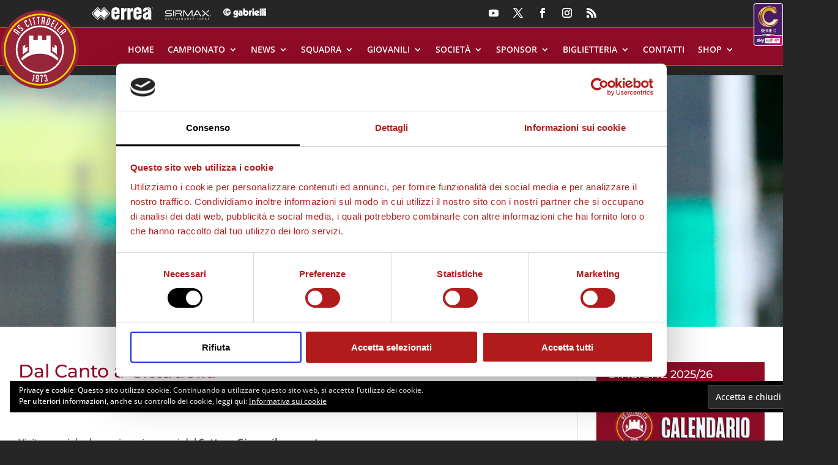

--- FILE ---
content_type: text/css
request_url: https://www.ascittadella.it/wp-content/themes/AS-Cittadella/style.css?ver=4.24.2
body_size: 2768
content:
/*
CTC Separate Stylesheet
Updated: 2021-02-10 11:38:02
Theme Name: AS Cittadella
Theme URI: http://www.ascittadella.it
Description: Divi Child Theme
Template: Divi
Author: Archeometra
Author URI: http://www.archeometra.it


rosso : #900B26
giallo : #f7ae09


*/

body {
    background: #262626;
}

.et_pb_row,
.container {
    width: 100%;
}

#main-content {
    background-color: #262626 !important;
}

#main-content .container,
body:not(.et-tb-has-header) #main-content .container {
    background-color: #fff;
    padding-left: 30px;
    padding-right: 30px;
    padding-top: 50px !important;
}

@media only screen and (min-width: 981px) {
    .et_right_sidebar #main-content .container::before {
        right: 26.2% !important;
    }

    #left-area {
        width: 75%;
    }

    #sidebar {
        float: left;
        width: 25%;
    }
}

table {
    border: none !important;
    border-bottom: 1px solid #eee !important;
}

table th,
table td {
    border-top: 1px solid #eee;
}

@media only screen and (max-width: 980px) {
    table {
        display: block;
        overflow-x: auto;
        overflow-y: visible;
    }

    table.tableClass {
        display: table !important;
        overflow: visible !important;
    }
}

.et_pb_text_inner a {
    transition: all .3s ease;
}

.et_pb_text_inner a:hover {
    color: #f7ae09;
}

/* ---------------------------------------------------------- */
/* --------------------------------------------------- header */
/* ---------------------------------------------------------- */
header .sponsor-header a {
    transition: all .3s ease;
}

header .sponsor-header a:hover {
    opacity: .5;
}

.search-container {
    width: 25px;
    height: 36px;
    float: right;
    overflow: hidden;
    position: relative;
    transition: all .3s ease;
}

.search-container:hover {
    width: 220px;
}

.search-container .et_pb_searchform {
    width: 220px;
    height: 32px;
    position: absolute;
    top: 0;
    right: 0;
}

.search-container .et_pb_s {
    cursor: text;
    background: rgba(255, 255, 255, 0);
    transition: all .3s ease;
}

.search-container:hover .et_pb_s,
.search-container:hover .et_pb_s:focus {
    background: #fff;
    padding-left: 5px !important;
    padding-right: 30px !important;
}

.search-container .et_pb_searchsubmit {
    width: 20px;
    height: 32px;
    padding: 0 !important;
    background-size: 18px;
    background-repeat: no-repeat;
    background-position: center;
    background-image: url("/wp-content/themes/AS-Cittadella/img/cerca.svg");
    display: block;
    float: right;
    cursor: pointer;
    color: rgba(255, 255, 255, 0);
    position: absolute;
    top: 0;
    right: 7px !important;
}

.search-container:hover .et_pb_searchsubmit {
    background-image: url("/wp-content/themes/AS-Cittadella/img/cerca-hover.svg");
}

/* ---------------------------------------------------------- */
/* ------------------------------------ hamburger menu mobile */
/* ---------------------------------------------------------- */
.menu-mobile.et_pb_menu--style-left_aligned .et_pb_menu__wrap {
    justify-content: flex-start !important;
}

/* ---------------------------------------------------------- */
/* --------------------------------------------------- footer */
/* ---------------------------------------------------------- */
footer .et_pb_module a {
    transition: all .3s ease;
}

footer .et_pb_module a:hover {
    opacity: .5;
}

.footer-menu a {
    display: inline-block;
    margin: 0 10px;
}

/* ---------------------------------------------------------- */
/* ---------------------------------------------- slider home */
/* ---------------------------------------------------------- */
.et_pb_slider .et_pb_slide_content .post-meta .published {
    color: rgba(255, 255, 255, 1) !important;
    font-size: 12px;
}

.et_pb_slider .et_pb_slide_description {
    background: rgba(0, 0, 0, .6);
    padding: 20px 40px;
    border-radius: 10px;
}

@media only screen and (min-width: 901px) {
    .et_pb_slider .et_pb_slide_description {
        position: absolute;
        right: 0;
        bottom: 50px;
        max-width: 600px;
    }
}

@media only screen and (min-width: 767px) and (max-width: 900px) {
    .et_pb_slider .et_pb_slide_description {
        position: absolute;
        left: 0;
        right: 0;
        bottom: 50px;

    }
}

/* ---------------------------------------------------------- */
/* -------------------------------------------- form contatti */
/* ---------------------------------------------------------- */
.et_pb_contact_form_0 .et_contact_bottom_container {
    float: none;
    margin-top: 30px;
}

.et_pb_contact_form_0 .et_pb_contact_field_checkbox {
    display: inline-block;
    margin-right: 20px;
}

.et_pb_contact_form_0 .et_contact_bottom_container button {
    margin: 0 auto;
}

/* ---------------------------------------------------------- */
/* ------------------------------------------- widget sidebar */
/* ---------------------------------------------------------- */
@media only screen and (min-width: 768px) and (max-width: 980px) {
    .et_pb_sidebar_no_border .et_pb_widget {
        padding-left: 20px;
        padding-right: 20px;
    }
}

h4.widgettitle {
    background-color: #900b26;
    padding: 10px 20px !important;
    margin: 0 !important;
    color: #fff;
    text-transform: uppercase;
    line-height: 1.2em;
}

.img-link-widget {
    margin: 0;
}

.img-link-widget:first-child {
    margin: 20px 0 0 0;
}

.img-link-widget:last-child {
    margin-bottom: 40px;
}

.img-link-widget-solo {
    margin: 0 0 40px 0;
}

.rpwwt-widget {
    background-color: #900b26;
    position: relative;
    padding-bottom: 10px;
    margin: 0 0 40px;
}

.rpwwt-widget img {
    margin: 0 0 10px 0 !important;
}

.rpwwt-widget .rpwwt-post-title {
    color: #fff;
    padding: 0 20px;
    font-family: 'Montserrat', Helvetica, Arial, Lucida, sans-serif;
    font-weight: 600 !important;
    font-size: 16px !important;
    line-height: 1.1em;
    display: block;
}

.rpwwt-widget .rpwwt-post-date {
    /*position: absolute;*/
    /*bottom: 30px;*/
    /*left: 20px;*/
    font-size: 12px;
    color: #fff;
    padding: 0 20px;
}

.widget-magazine {
    padding: 10px 10px 20px;
    border-bottom: 1px solid #900B26;
    margin-bottom: 40px;
}

.widget-magazine a {
    font-weight: 600;
    display: block;
    margin: 10px 0;
    transition: all .3s ease;
}

.widget-magazine a:hover {
    color: #900B26;
}

.et_pb_widget a,
.widget_text a {
    transition: all .5s ease;
}

.et_pb_widget a:hover,
.widget_text a:hover {
    -webkit-filter: saturate(0%); /* Safari 6.0 - 9.0 */
    filter: saturate(0%);
}

#rpwwt-recent-posts-widget-with-thumbnails-2 {
    padding-bottom: 0;
}

#rpwwt-recent-posts-widget-with-thumbnails-2 a {
    display: block;
}

#rpwwt-recent-posts-widget-with-thumbnails-2 img {
    margin: 0 !important;
}

/* ---------------------------------------------------------- */
/* ------------------------------------------- pagina partner */
/* ---------------------------------------------------------- */
.partner-container .rggclGridItemsCntr {
    display: flex;
    flex-wrap: wrap;
}

.partner-container .rggclGridItemsCntr .rggclGCol.item-partner {
    display: flex;
}

.partner-container .rggclGridItemsCntr .rggclGCol.item-partner .rggclGridImgCntr {
    display: flex;
    border: 1px solid #ccc;
    margin: 3px;
    padding: 10px;
    justify-content: center;
    align-items: center;
    width: 100%;
}
.partner-container .rggclGridItemsCntr .rggclGCol.item-partner .rggclGridImgCntr img {
    width: auto;
    max-height: 70px;
}
/* ---------------------------------------------------------- */
/* ------------------------------------------- lista articoli */
/* ---------------------------------------------------------- */
.btn-widget {
    font-size: 16px;
    font-weight: 500;
    padding: .3em 1em;
    line-height: 1.7em !important;
    background-color: transparent;
    background-size: cover;
    background-position: 50%;
    background-repeat: no-repeat;
    border: 2px solid #900b26 !important;
    border-radius: 3px;
    color: #900b26 !important;
    -webkit-transition-duration: .2s;
    transition-duration: .2s;
    -webkit-transition-property: all !important;
    transition-property: all !important;
    display: inline-block;
    margin-bottom: 30px;
    margin-left: 10px;
    position: relative;
}

.btn-widget:after {
    content: '›';
    display: block;
    opacity: 0;
    position: absolute;
    right: .5em;
    top: 50%;
    transform: translateY(-50%);
    font-size: 1.2em;
    transition: all .3s ease;
}

.btn-widget:hover {
    background-color: rgba(0, 0, 0, .05);
    border: 2px solid transparent;
    padding: .3em 2em .3em .7em;
}

.btn-widget:hover:after {
    left: auto;
    margin-left: .3em;
    opacity: 1;
}

.news-home article.et_pb_post {
    margin-bottom: 0;
}

article.has-post-thumbnail {
    transition: all .3s ease;
}

article.has-post-thumbnail:before {
    content: '';
    display: block;
    clear: both;
}

article.has-post-thumbnail .entry-title a {
    color: #900b26;
    transition: all .3s ease;
}

article.has-post-thumbnail .entry-title a:hover {
    color: #f7ae09;
}

article.category-storia .entry-title,
article.has-post-thumbnail .entry-title,
article.category-storia .post-meta,
article.has-post-thumbnail .post-meta {
    color: #900b26;
}

.grid-news-home article {
    margin-top: 5px !important;
}

@media only screen and (min-width: 601px) {
    article.post,
    .search #left-area article {
        min-height: 180px;
    }

    .entry-featured-image-url {
        width: 180px;
        height: 180px;
        overflow: hidden;
        float: left;
        margin-right: 30px;
    }

    .entry-featured-image-url img {
        width: auto;
        height: 100% !important;
        max-width: none !important;
        position: absolute;
        top: 0;
        left: 50%;
        transform: translateX(-50%);
        transition: all .3s ease;
    }

    .grid-news-home article {
        padding: 0 !important;
        margin-bottom: 20px !important;
    }

    .grid-news-home .et_pb_image_container {
        margin: 0 !important;
    }

    .grid-news-home article .entry-title,
    .grid-news-home article .post-meta,
    .grid-news-home article .post-content {
        padding-left: 20px !important;
        padding-right: 20px !important;
    }

    .grid-news-home .entry-featured-image-url {
        width: 100%;
        height: 150px;
        overflow: hidden;
        float: none;
        margin: 0 0 20px !important;
    }

    .grid-news-home .entry-featured-image-url img {
        width: 100%;
        min-height: 100%;
        height: auto !important;
        margin: 0 !important;
        position: absolute;
        top: 50%;
        transform: translateY(-50%);
        left: 0;
    }


}

@media only screen and (max-width: 600px) {
    .et_pb_post .entry-featured-image-url {
        margin-bottom: 10px;
    }

    .grid-news-home article {
        margin-bottom: 20px !important;
    }

    .grid-news-home .et_pb_image_container {
        margin: -20px -19px 10px;
    }

    .grid-news-home article.has-post-thumbnail .entry-title,
    .grid-news-home article.has-post-thumbnail .post-content,
    .grid-news-home article.has-post-thumbnail .post-meta {
        margin: 0 -19px 0;
    }
}

article.has-post-thumbnail a:hover img {
    -webkit-filter: saturate(0%); /* Safari 6.0 - 9.0 */
    filter: saturate(0%);
}

#main-content .container.container-thumb {
    padding: 0 !important;
}

#main-content .container.container-thumb:before {
    content: none !important;
}

#main-content .container.container-thumb img {
    width: 100%;
    margin: 0;
}

.et_pb_ajax_pagination_container .pagination > .alignleft a:before {
    content: '« Precedenti';
    visibility: visible;
}

.et_pb_ajax_pagination_container .pagination > .alignleft a {
    visibility: collapse;
}

.et_pb_ajax_pagination_container .pagination > .alignright a:after {
    content: 'Successivi »';
    visibility: visible;
}

.et_pb_ajax_pagination_container .pagination > .alignright a {
    visibility: collapse;
}

/* ---------------------------------------------------------- */
/* -------------------------------------------------- squadra */
/* ---------------------------------------------------------- */
.squadra .et_pb_salvattore_content[data-columns]::before {
    content: '4 .column.size-1of4' !important;
}

@media only screen and ( min-width: 981px ) {
    .squadra .column.size-1of4 {
        width: 24% !important;
        margin-right: 1%;
    }

    .squadra article {
        margin-bottom: 4% !important;
    }

}

@media only screen and ( min-width: 768px ) and ( max-width: 980px ) {
    .squadra .column.size-1of4 {
        width: 49% !important;
        margin-right: 1%;
    }

    .squadra article {
        margin-bottom: 2% !important;
    }

}

/* ---------------------------------------------------------- */
/* -------------------------------------------------- partner */
/* ---------------------------------------------------------- */
.partner a {
    display: inline-block;
    margin: 10px;
}







--- FILE ---
content_type: image/svg+xml
request_url: https://www.ascittadella.it/wp-content/uploads/2022/06/scilm-bianco.svg
body_size: 5121
content:
<?xml version="1.0" encoding="utf-8"?>
<!-- Generator: Adobe Illustrator 26.3.1, SVG Export Plug-In . SVG Version: 6.00 Build 0)  -->
<svg version="1.1" id="Livello_1" xmlns="http://www.w3.org/2000/svg" xmlns:xlink="http://www.w3.org/1999/xlink" x="0px" y="0px"
	 viewBox="0 0 170.1 76" style="enable-background:new 0 0 170.1 76;" xml:space="preserve">
<style type="text/css">
	.st0{fill:#FFFFFF;}
</style>
<g>
	<path class="st0" d="M166.8,2.5V1.8h0.8c0.4,0,0.4,0.2,0.4,0.4c0,0.3-0.2,0.4-0.5,0.4H166.8z M166.2,4.2h0.6V3h0.6
		c0.5,0,0.5,0.2,0.5,0.6c0,0.3,0,0.5,0.1,0.6h0.7c-0.1-0.1-0.1-0.2-0.1-0.7c0-0.5-0.1-0.6-0.4-0.7c0.3-0.1,0.5-0.4,0.5-0.7
		c0-0.3-0.1-0.8-0.9-0.8h-1.5V4.2z M167.4,0.5c-1.2,0-2.2,1-2.2,2.2c0,1.2,1,2.2,2.2,2.2c1.2,0,2.2-1,2.2-2.2
		C169.6,1.5,168.6,0.5,167.4,0.5z M167.4,0c1.5,0,2.7,1.2,2.7,2.7s-1.2,2.7-2.7,2.7c-1.5,0-2.7-1.2-2.7-2.7S165.9,0,167.4,0z"/>
	<rect x="94" y="0" class="st0" width="13.6" height="46.1"/>
	<g>
		<rect x="77.8" y="0" class="st0" width="13.6" height="9.2"/>
		<rect x="77.8" y="12" class="st0" width="13.6" height="34.2"/>
	</g>
	<path class="st0" d="M75.4,25c-1-10.2-9.6-14-18.7-14c-11.4,0-19.7,6.6-19.7,18.3c0,11.6,8.6,17.8,19.7,17.8c9.4,0,17.8-4,19-14.2
		H62c-0.5,2.6-1.8,5-5.3,5c-4,0-5.9-3.3-5.9-8.4c0-4.1,0.8-9.4,5.9-9.4c1.5,0,2.6,0.5,3.5,1.3c0.8,0.8,1.3,2.1,1.5,3.6H75.4z"/>
	<path class="st0" d="M0,35.3c0.7,9.4,9.6,11.9,17.4,11.9c12.6,0,18.3-4.8,18.3-11.9c0-12.9-21.5-9.7-21.5-14.5
		c0-1.7,1.5-2.3,3.8-2.3c1,0,2,0.2,2.6,0.8c0.8,0.5,1.3,1.3,1.3,2.5h12.4c-0.8-9.1-9.6-10.7-17-10.7c-7.1,0-16.2,2.5-16.2,11.2
		c0,13.2,21,8.9,21,14.4c0,2.5-2.1,3.1-4.3,3.1c-1.3,0-2.5-0.5-3.3-1.2c-1-0.7-1.5-1.7-1.5-3.3H0z"/>
	<path class="st0" d="M110.3,46.2h13.6v-17c0-4.1,0.8-7.6,4.8-7.6c3.6,0,4.7,2.2,4.7,7.1v17.5H147v-17c0-4.1,0.8-7.6,4.8-7.6
		c3.6,0,4.7,2.2,4.7,7.1v17.5h13.5V25.8c0-9.3-3.1-14.9-13.1-14.9c-5.1,0-9,2.1-12,6.3c-1.7-3.6-5.1-6.3-11.2-6.3
		c-4.8,0-9.2,3.5-10.8,5.9v-5h-12.6V46.2z"/>
	<g>
		<path class="st0" d="M9.3,60.5h5v1.2h-3.5v2.6h3.3v1.2h-3.3v4.2H9.3V60.5z"/>
		<path class="st0" d="M18.1,60.5v6.7c0,1.2,0.5,1.7,1.4,1.7c0.9,0,1.4-0.5,1.4-1.7v-6.7h1.5v6.6c0,2.1-1.1,2.9-2.8,2.9
			c-1.8,0-2.9-0.8-2.9-2.9v-6.6H18.1z"/>
		<path class="st0" d="M25.2,60.5h3.3c1.3,0,2.4,0.7,2.4,2.4c0,1.2-0.5,2.1-1.6,2.3v0c0.9,0.1,1.4,0.6,1.5,1.9c0,0.6,0,1.3,0.1,1.9
			c0,0.5,0.2,0.7,0.4,0.8h-1.7c-0.1-0.2-0.2-0.5-0.2-0.8c-0.1-0.6,0-1.1-0.1-1.8c0-1-0.3-1.5-1.4-1.5h-1.2v4h-1.5V60.5z M27.9,64.7
			c1,0,1.5-0.6,1.5-1.5c0-1-0.4-1.5-1.4-1.5h-1.3v3H27.9z"/>
		<path class="st0" d="M33.6,60.5h1.8l2.7,6.9h0v-6.9h1.4v9.3h-1.8l-2.7-7.1h0v7.1h-1.4V60.5z"/>
		<path class="st0" d="M42.5,60.5H44v9.3h-1.5V60.5z"/>
		<path class="st0" d="M48.4,61.8h-2.2v-1.2H52v1.2h-2.2v8.1h-1.5V61.8z"/>
		<path class="st0" d="M55.7,60.5v6.7c0,1.2,0.5,1.7,1.4,1.7c0.9,0,1.4-0.5,1.4-1.7v-6.7h1.5v6.6c0,2.1-1.1,2.9-2.8,2.9
			c-1.8,0-2.9-0.8-2.9-2.9v-6.6H55.7z"/>
		<path class="st0" d="M62.8,60.5H66c1.3,0,2.4,0.7,2.4,2.4c0,1.2-0.5,2.1-1.6,2.3v0c0.9,0.1,1.4,0.6,1.5,1.9c0,0.6,0,1.3,0,1.9
			c0,0.5,0.2,0.7,0.4,0.8h-1.7c-0.1-0.2-0.2-0.5-0.2-0.8c-0.1-0.6,0-1.1-0.1-1.8c0-1-0.3-1.5-1.4-1.5h-1.2v4h-1.5V60.5z M65.4,64.7
			c1,0,1.5-0.6,1.5-1.5c0-1-0.4-1.5-1.4-1.5h-1.3v3H65.4z"/>
		<path class="st0" d="M71.2,60.5h5v1.2h-3.5v2.6H76v1.2h-3.3v3h3.6v1.2h-5.1V60.5z"/>
		<path class="st0" d="M84.5,61.8h-2.2v-1.2h5.9v1.2H86v8.1h-1.5V61.8z"/>
		<path class="st0" d="M90.4,60.5h5v1.2h-3.5v2.6h3.3v1.2h-3.3v3h3.6v1.2h-5.1V60.5z"/>
		<path class="st0" d="M103.8,66.5v0.2c0,1.7-0.7,3.3-2.9,3.3c-2.3,0-3.1-1.5-3.1-4.8c0-3.3,0.7-4.8,3.1-4.8c2.6,0,2.8,2,2.8,2.9
			v0.2h-1.5v-0.2c0-0.9-0.3-1.9-1.3-1.8c-1.1,0-1.6,0.7-1.6,3.7c0,3,0.5,3.8,1.6,3.8c1.2,0,1.4-1.4,1.4-2.2v-0.2H103.8z"/>
		<path class="st0" d="M106.3,60.5h1.5v3.7h2.7v-3.7h1.5v9.3h-1.5v-4.3h-2.7v4.3h-1.5V60.5z"/>
		<path class="st0" d="M115,60.5h1.8l2.7,6.9h0v-6.9h1.4v9.3h-1.8l-2.7-7.1h0v7.1H115V60.5z"/>
		<path class="st0" d="M123.7,65.2c0-3.3,0.9-4.8,3.1-4.8c2.1,0,3.1,1.5,3.1,4.8c0,3.3-0.9,4.8-3.1,4.8
			C124.6,70,123.7,68.5,123.7,65.2z M128.3,65.1c0-3.1-0.7-3.7-1.6-3.7c-0.9,0-1.6,0.5-1.6,3.7c0,3.2,0.7,3.8,1.6,3.8
			C127.6,68.9,128.3,68.3,128.3,65.1z"/>
		<path class="st0" d="M132.4,60.5h1.5v8.1h3.6v1.2h-5.1V60.5z"/>
		<path class="st0" d="M139.1,65.2c0-3.3,0.9-4.8,3.1-4.8c2.1,0,3.1,1.5,3.1,4.8c0,3.3-0.9,4.8-3.1,4.8
			C140,70,139.1,68.5,139.1,65.2z M143.7,65.1c0-3.1-0.7-3.7-1.6-3.7c-0.9,0-1.6,0.5-1.6,3.7c0,3.2,0.7,3.8,1.6,3.8
			C143,68.9,143.7,68.3,143.7,65.1z"/>
		<path class="st0" d="M152.6,68.7L152.6,68.7c-0.4,0.9-1,1.3-2.1,1.3c-2,0-2.8-1.5-2.8-4.8c0-3.3,0.9-4.8,3.1-4.8
			c2.3,0,2.7,1.8,2.7,2.7v0.2h-1.4V63c0-0.7-0.3-1.5-1.3-1.5c-1.1,0-1.6,0.7-1.6,3.7c0,3,0.5,3.8,1.5,3.8c1.1,0,1.5-0.8,1.5-2.8
			h-1.6v-1.1h3v4.9h-1.1V68.7z"/>
		<path class="st0" d="M158,66.2l-2.4-5.7h1.7l1.6,4l1.6-4h1.6l-2.5,5.7v3.6H158V66.2z"/>
	</g>
	<g>
		<polygon class="st0" points="4.9,55.6 4.9,54.3 1.2,54.3 1.2,76 4.9,76 4.9,74.7 3.3,74.7 3.3,55.6 		"/>
		<polygon class="st0" points="166.4,74.8 166.4,76 170.1,76 170.1,54.3 166.4,54.3 166.4,55.6 167.9,55.6 167.9,74.8 		"/>
	</g>
</g>
</svg>


--- FILE ---
content_type: application/x-javascript
request_url: https://consentcdn.cookiebot.com/consentconfig/4b91eb99-1119-4e2b-8b15-afd6cc912160/ascittadella.it/configuration.js
body_size: 568
content:
CookieConsent.configuration.tags.push({id:193137130,type:"script",tagID:"",innerHash:"",outerHash:"",tagHash:"13948627342643",url:"https://consent.cookiebot.com/uc.js",resolvedUrl:"https://consent.cookiebot.com/uc.js",cat:[1]});CookieConsent.configuration.tags.push({id:193137131,type:"script",tagID:"",innerHash:"",outerHash:"",tagHash:"6184907149155",url:"https://secure.widget.cloud.opta.net/v3/v3.opta-widgets.js",resolvedUrl:"https://secure.widget.cloud.opta.net/v3/v3.opta-widgets.js",cat:[4]});CookieConsent.configuration.tags.push({id:193137133,type:"script",tagID:"",innerHash:"",outerHash:"",tagHash:"16282199060983",url:"https://www.googletagmanager.com/gtag/js?id=UA-23217699-11",resolvedUrl:"https://www.googletagmanager.com/gtag/js?id=UA-23217699-11",cat:[3,4]});CookieConsent.configuration.tags.push({id:193137134,type:"script",tagID:"",innerHash:"",outerHash:"",tagHash:"4372236905984",url:"",resolvedUrl:"",cat:[3]});CookieConsent.configuration.tags.push({id:193137135,type:"script",tagID:"",innerHash:"",outerHash:"",tagHash:"16189459583125",url:"https://www.ascittadella.it/wp-content/plugins/jetpack/_inc/build/widgets/eu-cookie-law/eu-cookie-law.min.js?ver=20180522",resolvedUrl:"https://www.ascittadella.it/wp-content/plugins/jetpack/_inc/build/widgets/eu-cookie-law/eu-cookie-law.min.js?ver=20180522",cat:[5]});CookieConsent.configuration.tags.push({id:193137137,type:"iframe",tagID:"",innerHash:"",outerHash:"",tagHash:"16088962223863",url:"https://www.youtube.com/embed/ID5vmi951Dw?version=3&rel=1&showsearch=0&showinfo=1&iv_load_policy=1&fs=1&hl=it-IT&autohide=2&wmode=transparent",resolvedUrl:"https://www.youtube.com/embed/ID5vmi951Dw?version=3&rel=1&showsearch=0&showinfo=1&iv_load_policy=1&fs=1&hl=it-IT&autohide=2&wmode=transparent",cat:[4]});CookieConsent.configuration.tags.push({id:193137138,type:"iframe",tagID:"",innerHash:"",outerHash:"",tagHash:"3385381490038",url:"https://widgets.sofascore.com/it/embed/tournament/37884/season/79377/standings/Serie%20C%2025%2F26%2C%20Group%20A?widgetTitle=Serie%20C%2025%2F26%2C%20Group%20A&showCompetitionLogo=true",resolvedUrl:"https://widgets.sofascore.com/it/embed/tournament/37884/season/79377/standings/Serie%20C%2025%2F26%2C%20Group%20A?widgetTitle=Serie%20C%2025%2F26%2C%20Group%20A&showCompetitionLogo=true",cat:[1,3,5]});CookieConsent.configuration.tags.push({id:193137140,type:"iframe",tagID:"",innerHash:"",outerHash:"",tagHash:"16894792794288",url:"https://www.youtube.com/embed/L4h-gHjhueE",resolvedUrl:"https://www.youtube.com/embed/L4h-gHjhueE",cat:[4]});CookieConsent.configuration.tags.push({id:193137144,type:"script",tagID:"",innerHash:"",outerHash:"",tagHash:"6469344648865",url:"https://www.ascittadella.it/wp-includes/js/jquery/jquery.min.js?ver=3.7.1",resolvedUrl:"https://www.ascittadella.it/wp-includes/js/jquery/jquery.min.js?ver=3.7.1",cat:[4]});CookieConsent.configuration.tags.push({id:193137145,type:"iframe",tagID:"",innerHash:"",outerHash:"",tagHash:"10200750329598",url:"https://www.youtube.com/embed/PpykOGaw2Bw",resolvedUrl:"https://www.youtube.com/embed/PpykOGaw2Bw",cat:[4]});